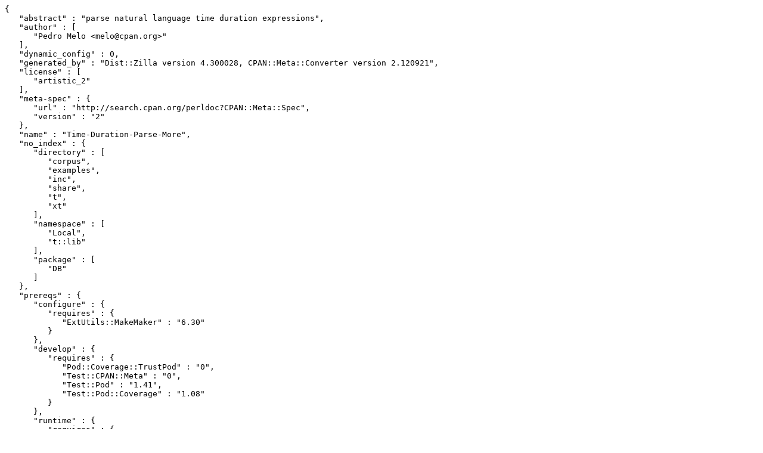

--- FILE ---
content_type: text/plain; charset=utf-8
request_url: https://mirrors.sjtug.sjtu.edu.cn/cpan/modules/by-authors/id/M/ME/MELO/Time-Duration-Parse-More-0.002.meta
body_size: 1737
content:
{
   "abstract" : "parse natural language time duration expressions",
   "author" : [
      "Pedro Melo <melo@cpan.org>"
   ],
   "dynamic_config" : 0,
   "generated_by" : "Dist::Zilla version 4.300028, CPAN::Meta::Converter version 2.120921",
   "license" : [
      "artistic_2"
   ],
   "meta-spec" : {
      "url" : "http://search.cpan.org/perldoc?CPAN::Meta::Spec",
      "version" : "2"
   },
   "name" : "Time-Duration-Parse-More",
   "no_index" : {
      "directory" : [
         "corpus",
         "examples",
         "inc",
         "share",
         "t",
         "xt"
      ],
      "namespace" : [
         "Local",
         "t::lib"
      ],
      "package" : [
         "DB"
      ]
   },
   "prereqs" : {
      "configure" : {
         "requires" : {
            "ExtUtils::MakeMaker" : "6.30"
         }
      },
      "develop" : {
         "requires" : {
            "Pod::Coverage::TrustPod" : "0",
            "Test::CPAN::Meta" : "0",
            "Test::Pod" : "1.41",
            "Test::Pod::Coverage" : "1.08"
         }
      },
      "runtime" : {
         "requires" : {
            "perl" : "5.006"
         }
      },
      "test" : {
         "requires" : {
            "File::Temp" : "0",
            "Test::More" : "0.98"
         }
      }
   },
   "provides" : {
      "Time::Duration::Parse::More" : {
         "file" : "lib/Time/Duration/Parse/More.pm",
         "version" : "0.002"
      }
   },
   "release_status" : "stable",
   "resources" : {
      "bugtracker" : {
         "mailto" : "bug-time-duration-parse-more at rt.cpan.org",
         "web" : "http://rt.cpan.org/Public/Dist/Display.html?Name=Time-Duration-Parse-More"
      },
      "homepage" : "https://github.com/melo/perl-time-duration-parse-more",
      "repository" : {
         "type" : "git",
         "url" : "https://github.com/melo/perl-time-duration-parse-more.git",
         "web" : "https://github.com/melo/perl-time-duration-parse-more"
      }
   },
   "version" : "0.002",
   "x_Dist_Zilla" : {
      "perl" : {
         "version" : "5.014002"
      },
      "plugins" : [
         {
            "class" : "Dist::Zilla::Plugin::Git::NextVersion",
            "name" : "@Author::MELO/Git::NextVersion",
            "version" : "2.005"
         },
         {
            "class" : "Dist::Zilla::Plugin::GenerateFile",
            "name" : "@Author::MELO/GenerateManifestSkip",
            "version" : "4.300028"
         },
         {
            "class" : "Dist::Zilla::Plugin::GenerateFile",
            "name" : "@Author::MELO/GenerateTravisCfg",
            "version" : "4.300028"
         },
         {
            "class" : "Dist::Zilla::Plugin::GatherDir",
            "name" : "@Author::MELO/GatherDir",
            "version" : "4.300028"
         },
         {
            "class" : "Dist::Zilla::Plugin::PruneCruft",
            "name" : "@Author::MELO/PruneCruft",
            "version" : "4.300028"
         },
         {
            "class" : "Dist::Zilla::Plugin::ManifestSkip",
            "name" : "@Author::MELO/ManifestSkip",
            "version" : "4.300028"
         },
         {
            "class" : "Dist::Zilla::Plugin::PruneFiles",
            "name" : "@Author::MELO/PruneRepoMetaFiles",
            "version" : "4.300028"
         },
         {
            "class" : "Dist::Zilla::Plugin::Authority",
            "name" : "@Author::MELO/Authority",
            "version" : "1.006"
         },
         {
            "class" : "Dist::Zilla::Plugin::NextRelease",
            "name" : "@Author::MELO/NextRelease",
            "version" : "4.300028"
         },
         {
            "class" : "Dist::Zilla::Plugin::OurPkgVersion",
            "name" : "@Author::MELO/OurPkgVersion",
            "version" : "0.004000"
         },
         {
            "class" : "Dist::Zilla::Plugin::PodWeaver",
            "name" : "@Author::MELO/PodWeaver",
            "version" : "3.101641"
         },
         {
            "class" : "Dist::Zilla::Plugin::License",
            "name" : "@Author::MELO/License",
            "version" : "4.300028"
         },
         {
            "class" : "Dist::Zilla::Plugin::Readme",
            "name" : "@Author::MELO/Readme",
            "version" : "4.300028"
         },
         {
            "class" : "Dist::Zilla::Plugin::Bugtracker",
            "name" : "@Author::MELO/Bugtracker",
            "version" : "1.111080"
         },
         {
            "class" : "Dist::Zilla::Plugin::Repository",
            "name" : "@Author::MELO/Repository",
            "version" : "0.19"
         },
         {
            "class" : "Dist::Zilla::Plugin::GithubMeta",
            "name" : "@Author::MELO/GithubMeta",
            "version" : "0.28"
         },
         {
            "class" : "Dist::Zilla::Plugin::AutoPrereqs",
            "name" : "@Author::MELO/AutoPrereqs",
            "version" : "4.300028"
         },
         {
            "class" : "Dist::Zilla::Plugin::MetaNoIndex",
            "name" : "@Author::MELO/MetaNoIndex",
            "version" : "4.300028"
         },
         {
            "class" : "Dist::Zilla::Plugin::MetaProvides::Package",
            "name" : "@Author::MELO/MetaProvides::Package",
            "version" : "1.14000001"
         },
         {
            "class" : "Dist::Zilla::Plugin::MinimumPerl",
            "name" : "@Author::MELO/MinimumPerl",
            "version" : "1.003"
         },
         {
            "class" : "Dist::Zilla::Plugin::MetaConfig",
            "name" : "@Author::MELO/MetaConfig",
            "version" : "4.300028"
         },
         {
            "class" : "Dist::Zilla::Plugin::MetaYAML",
            "name" : "@Author::MELO/MetaYAML",
            "version" : "4.300028"
         },
         {
            "class" : "Dist::Zilla::Plugin::MetaJSON",
            "name" : "@Author::MELO/MetaJSON",
            "version" : "4.300028"
         },
         {
            "class" : "Dist::Zilla::Plugin::Prereqs",
            "config" : {
               "Dist::Zilla::Plugin::Prereqs" : {
                  "phase" : "test",
                  "type" : "requires"
               }
            },
            "name" : "@Author::MELO/TestMoreWithSubtests",
            "version" : "4.300028"
         },
         {
            "class" : "Dist::Zilla::Plugin::ExecDir",
            "name" : "@Author::MELO/ExecDir",
            "version" : "4.300028"
         },
         {
            "class" : "Dist::Zilla::Plugin::ShareDir",
            "name" : "@Author::MELO/ShareDir",
            "version" : "4.300028"
         },
         {
            "class" : "Dist::Zilla::Plugin::MakeMaker",
            "name" : "@Author::MELO/MakeMaker",
            "version" : "4.300028"
         },
         {
            "class" : "Dist::Zilla::Plugin::Test::UnusedVars",
            "name" : "@Author::MELO/@TestingMania/Test::UnusedVars",
            "version" : "2.000003"
         },
         {
            "class" : "Dist::Zilla::Plugin::Test::Synopsis",
            "name" : "@Author::MELO/@TestingMania/Test::Synopsis",
            "version" : "2.000002"
         },
         {
            "class" : "Dist::Zilla::Plugin::Test::Version",
            "name" : "@Author::MELO/@TestingMania/Test::Version",
            "version" : "0.002004"
         },
         {
            "class" : "Dist::Zilla::Plugin::PodCoverageTests",
            "name" : "@Author::MELO/@TestingMania/PodCoverageTests",
            "version" : "4.300028"
         },
         {
            "class" : "Dist::Zilla::Plugin::Test::CPAN::Changes",
            "name" : "@Author::MELO/@TestingMania/Test::CPAN::Changes",
            "version" : "0.005"
         },
         {
            "class" : "Dist::Zilla::Plugin::Test::CPAN::Meta::JSON",
            "name" : "@Author::MELO/@TestingMania/Test::CPAN::Meta::JSON",
            "version" : "0.003"
         },
         {
            "class" : "Dist::Zilla::Plugin::Test::DistManifest",
            "name" : "@Author::MELO/@TestingMania/Test::DistManifest",
            "version" : "2.000002"
         },
         {
            "class" : "Dist::Zilla::Plugin::MetaTests",
            "name" : "@Author::MELO/@TestingMania/MetaTests",
            "version" : "4.300028"
         },
         {
            "class" : "Dist::Zilla::Plugin::Test::Compile",
            "name" : "@Author::MELO/@TestingMania/Test::Compile",
            "version" : "1.112820"
         },
         {
            "class" : "Dist::Zilla::Plugin::Test::Kwalitee",
            "name" : "@Author::MELO/@TestingMania/Test::Kwalitee",
            "version" : "2.03"
         },
         {
            "class" : "Dist::Zilla::Plugin::NoTabsTests",
            "name" : "@Author::MELO/@TestingMania/NoTabsTests",
            "version" : "0.01"
         },
         {
            "class" : "Dist::Zilla::Plugin::Test::MinimumVersion",
            "name" : "@Author::MELO/@TestingMania/Test::MinimumVersion",
            "version" : "2.000002"
         },
         {
            "class" : "Dist::Zilla::Plugin::Test::Pod::LinkCheck",
            "name" : "@Author::MELO/@TestingMania/Test::Pod::LinkCheck",
            "version" : "1.001"
         },
         {
            "class" : "Dist::Zilla::Plugin::Test::EOL",
            "name" : "@Author::MELO/@TestingMania/Test::EOL",
            "version" : "0.07"
         },
         {
            "class" : "Dist::Zilla::Plugin::PodSyntaxTests",
            "name" : "@Author::MELO/@TestingMania/PodSyntaxTests",
            "version" : "4.300028"
         },
         {
            "class" : "Dist::Zilla::Plugin::MojibakeTests",
            "name" : "@Author::MELO/@TestingMania/MojibakeTests",
            "version" : "0.3"
         },
         {
            "class" : "Dist::Zilla::Plugin::Manifest",
            "name" : "@Author::MELO/Manifest",
            "version" : "4.300028"
         },
         {
            "class" : "Dist::Zilla::Plugin::CheckExtraTests",
            "name" : "@Author::MELO/CheckExtraTests",
            "version" : "0.007"
         },
         {
            "class" : "Dist::Zilla::Plugin::CheckChangesHasContent",
            "name" : "@Author::MELO/CheckChangesHasContent",
            "version" : "0.006"
         },
         {
            "class" : "Dist::Zilla::Plugin::TestRelease",
            "name" : "@Author::MELO/TestRelease",
            "version" : "4.300028"
         },
         {
            "class" : "Dist::Zilla::Plugin::ConfirmRelease",
            "name" : "@Author::MELO/ConfirmRelease",
            "version" : "4.300028"
         },
         {
            "class" : "Dist::Zilla::Plugin::UploadToCPAN",
            "name" : "@Author::MELO/UploadToCPAN",
            "version" : "4.300028"
         },
         {
            "class" : "Dist::Zilla::Plugin::Git::CommitBuild",
            "name" : "@Author::MELO/Git::CommitBuild",
            "version" : "2.005"
         },
         {
            "class" : "Dist::Zilla::Plugin::Git::Check",
            "name" : "@Author::MELO/@Git/Check",
            "version" : "2.005"
         },
         {
            "class" : "Dist::Zilla::Plugin::Git::Commit",
            "name" : "@Author::MELO/@Git/Commit",
            "version" : "2.005"
         },
         {
            "class" : "Dist::Zilla::Plugin::Git::Tag",
            "name" : "@Author::MELO/@Git/Tag",
            "version" : "2.005"
         },
         {
            "class" : "Dist::Zilla::Plugin::Git::Push",
            "name" : "@Author::MELO/@Git/Push",
            "version" : "2.005"
         },
         {
            "class" : "Dist::Zilla::Plugin::InstallRelease",
            "name" : "@Author::MELO/InstallRelease",
            "version" : "0.008"
         },
         {
            "class" : "Dist::Zilla::Plugin::PrereqsClean",
            "name" : "@Author::MELO/PrereqsClean",
            "version" : "0.92"
         },
         {
            "class" : "Dist::Zilla::Plugin::Clean",
            "name" : "@Author::MELO/Clean",
            "version" : "0.07"
         },
         {
            "class" : "Dist::Zilla::Plugin::FinderCode",
            "name" : ":InstallModules",
            "version" : "4.300028"
         },
         {
            "class" : "Dist::Zilla::Plugin::FinderCode",
            "name" : ":IncModules",
            "version" : "4.300028"
         },
         {
            "class" : "Dist::Zilla::Plugin::FinderCode",
            "name" : ":TestFiles",
            "version" : "4.300028"
         },
         {
            "class" : "Dist::Zilla::Plugin::FinderCode",
            "name" : ":ExecFiles",
            "version" : "4.300028"
         },
         {
            "class" : "Dist::Zilla::Plugin::FinderCode",
            "name" : ":ShareFiles",
            "version" : "4.300028"
         },
         {
            "class" : "Dist::Zilla::Plugin::FinderCode",
            "name" : ":MainModule",
            "version" : "4.300028"
         }
      ],
      "zilla" : {
         "class" : "Dist::Zilla::Dist::Builder",
         "config" : {
            "is_trial" : "0"
         },
         "version" : "4.300028"
      }
   },
   "x_authority" : "cpan:MELO"
}

